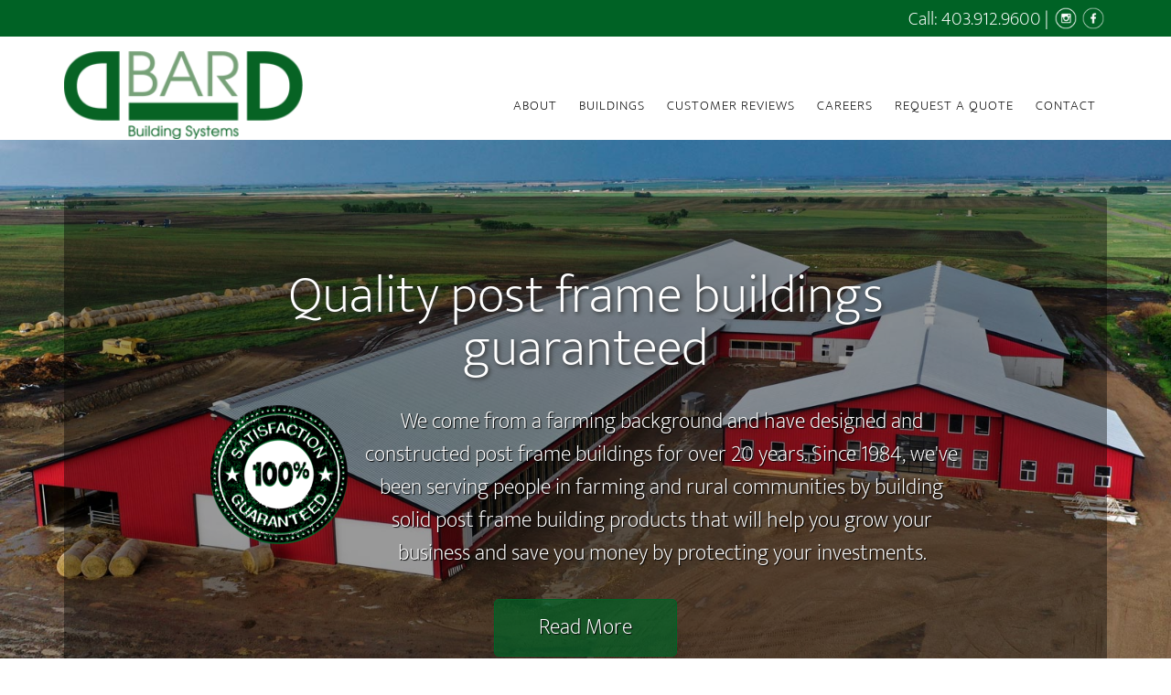

--- FILE ---
content_type: text/html; charset=UTF-8
request_url: https://www.dbardbuildingsystems.com/
body_size: 5359
content:
<!DOCTYPE html><html lang="en-CA"><head itemscope itemtype="https://schema.org/WebSite"><meta charset="UTF-8" /><meta name="description" content="We come from a farming background and have designed and constructed post frame buildings for over 20 years. Since 1984, we have been serving people in farming and rural communities by building all types of post frame structures for farmers, ranchers, acreage owners, commercial and industrial purposes." /><meta name="viewport" content="width=device-width, initial-scale=1" /> <!-- Global site tag (gtag.js) - Google Analytics --> <script async src="https://www.googletagmanager.com/gtag/js?id=G-FJ3L9G3FRH"></script> <script> window.dataLayer = window.dataLayer || [];
 function gtag(){dataLayer.push(arguments);}
 gtag('js', new Date());
 gtag('config', 'G-FJ3L9G3FRH'); </script><title>Post frame building | farm structures | commercial, industrial buildings</title><link rel="preconnect" href="https://fonts.gstatic.com/" crossorigin/><link rel="preconnect" href="https://fonts.googleapis.com"/><style type="text/css">@font-face {
 font-family: 'Ek Mukta';
 font-style: normal;
 font-weight: 200;
 font-display: swap;
 src: url(https://fonts.gstatic.com/s/ekmukta/v24/mem6YaCmzCuv3KJUDI7dU60Zdcg.ttf) format('truetype');
}
@font-face {
 font-family: 'Ek Mukta';
 font-style: normal;
 font-weight: 800;
 font-display: swap;
 src: url(https://fonts.gstatic.com/s/ekmukta/v24/mem6YaCmzCuv3KJUDI61VK0Zdcg.ttf) format('truetype');
} </style><link rel="preload" as="font" href="https://fonts.gstatic.com/s/ekmukta/v23/mem6YaCmzCuv3KJUDI7dU60Zdc1GAK6b.woff2" crossorigin/><link rel="preload" as="font" href="https://fonts.gstatic.com/s/ekmukta/v23/mem6YaCmzCuv3KJUDI61VK0Zdc1GAK6b.woff2" crossorigin/><link rel="stylesheet" id="siteground-optimizer-combined-css-56fc30e36948af9dc23958eec24e95d4" href="https://www.dbardbuildingsystems.com/wp-content/uploads/siteground-optimizer-assets/siteground-optimizer-combined-css-56fc30e36948af9dc23958eec24e95d4.css" media="all" /><link rel="preload" href="https://www.dbardbuildingsystems.com/wp-content/uploads/siteground-optimizer-assets/siteground-optimizer-combined-css-56fc30e36948af9dc23958eec24e95d4.css" as="style"><meta name='robots' content='max-image-preview:large' /> <style>img:is([sizes="auto" i], [sizes^="auto," i]) { contain-intrinsic-size: 3000px 1500px }</style><link rel='dns-prefetch' href='//fonts.googleapis.com' /><link rel="canonical" href="https://www.dbardbuildingsystems.com/" /> <style id='altitude-pro-theme-inline-css' type='text/css'> .front-page-1 { background-image: url(//www.dbardbuildingsystems.com/wp-content/uploads/2019/07/b1.jpg); }.front-page-3 { background-image: url(//www.dbardbuildingsystems.com/wp-content/uploads/2015/06/hp-3.jpg); }.front-page-5 { background-image: url(//www.dbardbuildingsystems.com/wp-content/uploads/2015/06/hp-5.jpg); } </style> <style id='classic-theme-styles-inline-css' type='text/css'> /*! This file is auto-generated */
.wp-block-button__link{color:#fff;background-color:#32373c;border-radius:9999px;box-shadow:none;text-decoration:none;padding:calc(.667em + 2px) calc(1.333em + 2px);font-size:1.125em}.wp-block-file__button{background:#32373c;color:#fff;text-decoration:none} </style> <script type="text/javascript" src="https://www.dbardbuildingsystems.com/wp-includes/js/jquery/jquery.min.js" id="jquery-core-js"></script><link rel="https://api.w.org/" href="https://www.dbardbuildingsystems.com/wp-json/" /><link rel="EditURI" type="application/rsd+xml" title="RSD" href="https://www.dbardbuildingsystems.com/xmlrpc.php?rsd" /> <!-- This site is optimized with the Schema plugin v1.7.9.6 - https://schema.press --> <script type="application/ld+json">{"@context":"https:\/\/schema.org","@type":"Organization","@id":"https:\/\/www.dbardbuildingsystems.com\/#organization","name":"D Bar D Building Systems","url":"https:\/\/www.dbardbuildingsystems.com\/","logo":{"@type":"ImageObject","url":"https:\/\/www.dbardbuildingsystems.com\/wp-content\/uploads\/2019\/03\/dbard_logo-1.png","width":112,"height":112,"@id":"https:\/\/www.dbardbuildingsystems.com\/#logo"},"contactPoint":{"@type":"ContactPoint","telephone":"+1.877.912.9607","url":"https:\/\/www.dbardbuildingsystems.com\/contact\/","contactType":"sales"}}</script> <script type="application/ld+json"> {
 "@context": "https://schema.org",
 "@type": "WebSite",
 "@id": "#website",
 "name": "D Bar D Building Systems",
 "url": "https://www.dbardbuildingsystems.com/",
 "potentialAction": {
 "@type": "SearchAction",
 "target": "https://www.dbardbuildingsystems.com/?s={search_term_string}",
 "query-input": "required name=search_term_string"
 }
} </script> <!-- This site is optimized with the Schema plugin v1.7.9.6 - https://schema.press --> <script type="application/ld+json">{"@context":"http:\/\/schema.org\/","@type":"Blog","headline":"D Bar D Building Systems","description":"","url":"https:\/\/www.dbardbuildingsystems.com","blogPost":[{"@context":"https:\/\/schema.org\/","@type":"BlogPosting","mainEntityOfPage":{"@type":"WebPage","@id":"https:\/\/www.dbardbuildingsystems.com\/banner-3\/"},"url":"https:\/\/www.dbardbuildingsystems.com\/banner-3\/","headline":"Banner 3","datePublished":"2015-05-19T17:09:00-06:00","dateModified":"2015-07-02T13:16:26-06:00","publisher":{"@type":"Organization","@id":"https:\/\/www.dbardbuildingsystems.com\/#organization","name":"D Bar D Building Systems","logo":{"@type":"ImageObject","url":"https:\/\/www.dbardbuildingsystems.com\/wp-content\/uploads\/2019\/03\/dbard_logo.png","width":600,"height":60}},"articleSection":"Uncategorised","author":{"@type":"Person","name":"DBarD","url":"https:\/\/www.dbardbuildingsystems.com\/author\/dbard\/","image":{"@type":"ImageObject","url":"https:\/\/secure.gravatar.com\/avatar\/87f5ed7cda1868da10c31ffc1bfda3bc4d8f8861033e1401c794ebb17504c774?s=96&d=mm&r=g","height":96,"width":96}}},{"@context":"https:\/\/schema.org\/","@type":"BlogPosting","mainEntityOfPage":{"@type":"WebPage","@id":"https:\/\/www.dbardbuildingsystems.com\/banner-2\/"},"url":"https:\/\/www.dbardbuildingsystems.com\/banner-2\/","headline":"Banner 2","datePublished":"2015-05-19T17:08:46-06:00","dateModified":"2015-07-02T13:16:27-06:00","publisher":{"@type":"Organization","@id":"https:\/\/www.dbardbuildingsystems.com\/#organization","name":"D Bar D Building Systems","logo":{"@type":"ImageObject","url":"https:\/\/www.dbardbuildingsystems.com\/wp-content\/uploads\/2019\/03\/dbard_logo.png","width":600,"height":60}},"articleSection":"Uncategorised","author":{"@type":"Person","name":"DBarD","url":"https:\/\/www.dbardbuildingsystems.com\/author\/dbard\/","image":{"@type":"ImageObject","url":"https:\/\/secure.gravatar.com\/avatar\/87f5ed7cda1868da10c31ffc1bfda3bc4d8f8861033e1401c794ebb17504c774?s=96&d=mm&r=g","height":96,"width":96}}},{"@context":"https:\/\/schema.org\/","@type":"BlogPosting","mainEntityOfPage":{"@type":"WebPage","@id":"https:\/\/www.dbardbuildingsystems.com\/banner-1\/"},"url":"https:\/\/www.dbardbuildingsystems.com\/banner-1\/","headline":"Banner 1","datePublished":"2015-05-19T17:08:31-06:00","dateModified":"2015-07-02T13:16:27-06:00","publisher":{"@type":"Organization","@id":"https:\/\/www.dbardbuildingsystems.com\/#organization","name":"D Bar D Building Systems","logo":{"@type":"ImageObject","url":"https:\/\/www.dbardbuildingsystems.com\/wp-content\/uploads\/2019\/03\/dbard_logo.png","width":600,"height":60}},"articleSection":"Uncategorised","author":{"@type":"Person","name":"DBarD","url":"https:\/\/www.dbardbuildingsystems.com\/author\/dbard\/","image":{"@type":"ImageObject","url":"https:\/\/secure.gravatar.com\/avatar\/87f5ed7cda1868da10c31ffc1bfda3bc4d8f8861033e1401c794ebb17504c774?s=96&d=mm&r=g","height":96,"width":96}}}]}</script><meta itemprop="name" content="D Bar D Building Systems" /><meta itemprop="url" content="https://www.dbardbuildingsystems.com/" /> <style type="text/css">.site-title a { background: url(https://www.dbardbuildingsystems.com/wp-content/uploads/2015/05/dbard_logo.png) no-repeat !important; }</style><link rel="apple-touch-icon" sizes="57x57" href="https://www.dbardbuildingsystems.com/icons/apple-icon-57x57.png" /><link rel="apple-touch-icon" sizes="60x60" href="https://www.dbardbuildingsystems.com/icons/apple-icon-60x60.png" /><link rel="apple-touch-icon" sizes="72x72" href="https://www.dbardbuildingsystems.com/icons/apple-icon-72x72.png" /><link rel="apple-touch-icon" sizes="76x76" href="https://www.dbardbuildingsystems.com/icons/apple-icon-76x76.png" /><link rel="apple-touch-icon" sizes="114x114" href="https://www.dbardbuildingsystems.com/icons/apple-icon-114x114.png" /><link rel="apple-touch-icon" sizes="120x120" href="https://www.dbardbuildingsystems.com/icons/apple-icon-120x120.png" /><link rel="apple-touch-icon" sizes="144x144" href="https://www.dbardbuildingsystems.com/icons/apple-icon-144x144.png" /><link rel="apple-touch-icon" sizes="152x152" href="https://www.dbardbuildingsystems.com/icons/apple-icon-152x152.png" /><link rel="apple-touch-icon" sizes="180x180" href="https://www.dbardbuildingsystems.com/icons/apple-icon-180x180.png" /><link rel="icon" type="image/png" sizes="192x192"  href="https://www.dbardbuildingsystems.com/icons/android-icon-192x192.png" /><link rel="icon" type="image/png" sizes="32x32" href="https://www.dbardbuildingsystems.com/icons/favicon-32x32.png" /><link rel="icon" type="image/png" sizes="96x96" href="https://www.dbardbuildingsystems.com/icons/favicon-96x96.png" /><link rel="icon" type="image/png" sizes="16x16" href="https://www.dbardbuildingsystems.com/icons/favicon-16x16.png" /><link rel="manifest" href="https://www.dbardbuildingsystems.com/icons/manifest.json" /><meta name="msapplication-TileColor" content="#ffffff" /><meta name="msapplication-TileImage" content="https://www.dbardbuildingsystems.com/icons/ms-icon-144x144.png" /><meta name="theme-color" content="#ffffff" /></head><body class="home blog wp-theme-genesis wp-child-theme-dbard custom-header header-image header-full-width full-width-content genesis-breadcrumbs-hidden genesis-footer-widgets-visible front-page featured-section"><div class="site-container"><div id="toolbar"><div class="wrap"><p>Call: <a href="tel:+14039129600">403.912.9600</a> | <a href="https://www.instagram.com/dbardbuildingsystems/" target="_blank" rel="noopener noreferrer" title="Connect on Instagram"><img src="https://www.dbardbuildingsystems.com/wp-content/uploads/2020/02/Instagram2_.png" alt="Instagram" /></a><a href="https://www.facebook.com/dbardbuildingsystems/" target="_blank" rel="noopener noreferrer" title="Connect on Facebook"><img src="https://www.dbardbuildingsystems.com/wp-content/uploads/2020/02/Facebook2_.png" alt="Facebook" /></a></p></div></div><header class="site-header" itemscope itemtype="https://schema.org/WPHeader"><div class="wrap"><div class="title-area"><h1 class="site-title" itemprop="headline"><a href="https://www.dbardbuildingsystems.com/">D Bar D Building Systems</a></h1></div><nav class="nav-primary" aria-label="Main" itemscope itemtype="https://schema.org/SiteNavigationElement"><div class="wrap"><ul id="menu-mainnav" class="menu genesis-nav-menu menu-primary"><li id="menu-item-76" class="menu-item menu-item-type-custom menu-item-object-custom menu-item-has-children menu-item-76"><a href="#" itemprop="url"><span itemprop="name">About</span></a><ul class="sub-menu"><li id="menu-item-56" class="menu-item menu-item-type-post_type menu-item-object-page menu-item-56"><a href="https://www.dbardbuildingsystems.com/d-bar-d-building-systems/" itemprop="url"><span itemprop="name">Company Overview</span></a></li><li id="menu-item-57" class="menu-item menu-item-type-post_type menu-item-object-page menu-item-57"><a href="https://www.dbardbuildingsystems.com/founder/" itemprop="url"><span itemprop="name">Founder</span></a></li><li id="menu-item-140" class="menu-item menu-item-type-post_type menu-item-object-page menu-item-140"><a href="https://www.dbardbuildingsystems.com/the-d-bar-d-advantage/" itemprop="url"><span itemprop="name">Our Advantage</span></a></li><li id="menu-item-61" class="menu-item menu-item-type-post_type menu-item-object-page menu-item-61"><a href="https://www.dbardbuildingsystems.com/service-region/" itemprop="url"><span itemprop="name">Service Region</span></a></li></ul></li><li id="menu-item-62" class="menu-item menu-item-type-post_type menu-item-object-page menu-item-has-children menu-item-62"><a href="https://www.dbardbuildingsystems.com/post-frame-buildings/" itemprop="url"><span itemprop="name">Buildings</span></a><ul class="sub-menu"><li id="menu-item-399" class="menu-item menu-item-type-custom menu-item-object-custom menu-item-has-children menu-item-399"><a href="#" itemprop="url"><span itemprop="name">Farm &#038; Ranch</span></a><ul class="sub-menu"><li id="menu-item-65" class="menu-item menu-item-type-post_type menu-item-object-page menu-item-65"><a href="https://www.dbardbuildingsystems.com/barns/" itemprop="url"><span itemprop="name">Barns</span></a></li><li id="menu-item-67" class="menu-item menu-item-type-post_type menu-item-object-page menu-item-67"><a href="https://www.dbardbuildingsystems.com/cattlehorse-shelters/" itemprop="url"><span itemprop="name">Cattle / Horse Shelters</span></a></li><li id="menu-item-390" class="menu-item menu-item-type-post_type menu-item-object-page menu-item-390"><a href="https://www.dbardbuildingsystems.com/post-frame-hay-shed/" itemprop="url"><span itemprop="name">Hay Shed</span></a></li><li id="menu-item-66" class="menu-item menu-item-type-post_type menu-item-object-page menu-item-66"><a href="https://www.dbardbuildingsystems.com/machine-sheds/" itemprop="url"><span itemprop="name">Machine Sheds</span></a></li><li id="menu-item-73" class="menu-item menu-item-type-post_type menu-item-object-page menu-item-73"><a href="https://www.dbardbuildingsystems.com/riding-arenas/" itemprop="url"><span itemprop="name">Riding Arenas</span></a></li><li id="menu-item-69" class="menu-item menu-item-type-post_type menu-item-object-page menu-item-69"><a href="https://www.dbardbuildingsystems.com/workshops/" itemprop="url"><span itemprop="name">Workshops</span></a></li></ul></li><li id="menu-item-400" class="menu-item menu-item-type-custom menu-item-object-custom menu-item-has-children menu-item-400"><a href="#" itemprop="url"><span itemprop="name">Commercial / Industrial</span></a><ul class="sub-menu"><li id="menu-item-74" class="menu-item menu-item-type-post_type menu-item-object-page menu-item-74"><a href="https://www.dbardbuildingsystems.com/aircraft-hangars/" itemprop="url"><span itemprop="name">Aircraft Hangars</span></a></li><li id="menu-item-389" class="menu-item menu-item-type-post_type menu-item-object-page menu-item-389"><a href="https://www.dbardbuildingsystems.com/post-frame-commercial-structures/" itemprop="url"><span itemprop="name">Commercial Structures</span></a></li><li id="menu-item-388" class="menu-item menu-item-type-post_type menu-item-object-page menu-item-388"><a href="https://www.dbardbuildingsystems.com/post-frame-industrial-structures/" itemprop="url"><span itemprop="name">Industrial Structures</span></a></li></ul></li><li id="menu-item-401" class="menu-item menu-item-type-custom menu-item-object-custom menu-item-has-children menu-item-401"><a href="#" itemprop="url"><span itemprop="name">Acreage</span></a><ul class="sub-menu"><li id="menu-item-391" class="menu-item menu-item-type-post_type menu-item-object-page menu-item-391"><a href="https://www.dbardbuildingsystems.com/barns/" itemprop="url"><span itemprop="name">Barns</span></a></li><li id="menu-item-392" class="menu-item menu-item-type-post_type menu-item-object-page menu-item-392"><a href="https://www.dbardbuildingsystems.com/storage-sheds/" itemprop="url"><span itemprop="name">Storage Sheds</span></a></li><li id="menu-item-396" class="menu-item menu-item-type-post_type menu-item-object-page menu-item-396"><a href="https://www.dbardbuildingsystems.com/post-frame-toy-shop/" itemprop="url"><span itemprop="name">Toy Shop</span></a></li><li id="menu-item-393" class="menu-item menu-item-type-post_type menu-item-object-page menu-item-393"><a href="https://www.dbardbuildingsystems.com/workshops/" itemprop="url"><span itemprop="name">Workshops</span></a></li></ul></li></ul></li><li id="menu-item-847" class="menu-item menu-item-type-post_type menu-item-object-page menu-item-847"><a href="https://www.dbardbuildingsystems.com/customer-reviews/" itemprop="url"><span itemprop="name">Customer Reviews</span></a></li><li id="menu-item-60" class="menu-item menu-item-type-post_type menu-item-object-page menu-item-60"><a href="https://www.dbardbuildingsystems.com/career-opportunities/" itemprop="url"><span itemprop="name">Careers</span></a></li><li id="menu-item-82" class="menu-item menu-item-type-post_type menu-item-object-page menu-item-82"><a href="https://www.dbardbuildingsystems.com/get-a-quote/" itemprop="url"><span itemprop="name">Request a Quote</span></a></li><li id="menu-item-75" class="menu-item menu-item-type-post_type menu-item-object-page menu-item-75"><a href="https://www.dbardbuildingsystems.com/contact/" itemprop="url"><span itemprop="name">Contact</span></a></li></ul></div></nav></div></header><div class="site-inner"><div class="content-sidebar-wrap"><main class="content"><div id="front-page-1" class="front-page-1"><div class="image-section"><div class="flexible-widgets widget-area widget-full"><div class="wrap"><section id="text-2" class="widget widget_text"><div class="widget-wrap"><div class="textwidget"><h2>Quality post frame buildings guaranteed</h2><p><img src="https://www.dbardbuildingsystems.com/wp-content/uploads/2015/05/guaranteed.png" style="float: left;margin-right: 1rem;" />We come from a farming background and have designed and constructed post frame buildings for over 20 years. Since 1984, we've been serving people in farming and rural communities by building solid post frame building products that will help you grow your business and save you money by protecting your investments.</p><p class="button_home"><a href="https://www.dbardbuildingsystems.com/d-bar-d-building-systems/">Read More</a></p></div></div></section></div></div></div></div><div id="front-page-2" class="front-page-2"><div class="solid-section"><div class="flexible-widgets widget-area widget-full"><div class="wrap"><section id="text-3" class="widget widget_text"><div class="widget-wrap"><div class="textwidget"><h2>People building people</h2><p>We care about each post frame building and each client. We are committed to our clients throughout the building process and years after the project is complete, because it's not just about building structures, it's about building solid relationships with the people who put their trust in us.</p><p class="button_home"><a href="https://www.dbardbuildingsystems.com/the-d-bar-d-advantage/">Read More</a></p></div></div></section></div></div></div></div><div id="front-page-3" class="front-page-3"><div class="image-section"><div class="flexible-widgets widget-area widget-full"><div class="wrap"><section id="custom_html-2" class="widget_text widget widget_custom_html"><div class="widget_text widget-wrap"><div class="textwidget custom-html-widget"><h2>Post frame buildings</h2><p>Our commitment to design, supply &amp; construction service is rooted in old fashioned Western Canadian hospitality.</p><div class="one-third first"><div class="su-accordion su-u-trim"><div class="su-spoiler su-spoiler-style-fancy su-spoiler-icon-plus su-spoiler-closed" data-scroll-offset="0" data-anchor-in-url="no"><div class="su-spoiler-title" tabindex="0" role="button"><span class="su-spoiler-icon"></span>Farm &amp; Ranch</div><div class="su-spoiler-content su-u-clearfix su-u-trim"><div class="acc_box"><ul><li><a href="https://www.dbardbuildingsystems.com/barns/">Barns</a></li><li><a href="https://www.dbardbuildingsystems.com/cattlehorse-shelters/">Cattle / Horse Shelters</a></li><li><a href="https://www.dbardbuildingsystems.com/post-frame-hay-shed/">Hay Shed</a></li><li><a href="https://www.dbardbuildingsystems.com/machine-sheds/">Machine Sheds</a></li><li><a href="https://www.dbardbuildingsystems.com/riding-arenas/">Riding Arenas</a></li><li><a href="https://www.dbardbuildingsystems.com/workshops/">Work Shops</a></li></ul></div></div></div></div></div><div class="one-third"><div class="su-accordion su-u-trim"><div class="su-spoiler su-spoiler-style-fancy su-spoiler-icon-plus su-spoiler-closed" data-scroll-offset="0" data-anchor-in-url="no"><div class="su-spoiler-title" tabindex="0" role="button"><span class="su-spoiler-icon"></span>Commericial / Industrial</div><div class="su-spoiler-content su-u-clearfix su-u-trim"><div class="acc_box"><ul><li><a href="https://www.dbardbuildingsystems.com/aircraft-hangars/">Aircraft Hangars</a></li><li><a href="https://www.dbardbuildingsystems.com/post-frame-commercial-structures/">Commercial Structures</a></li><li><a href="https://www.dbardbuildingsystems.com/post-frame-industrial-structures/">Industrial Structures</a></li></ul></div></div></div></div></div><div class="one-third"><div class="su-accordion su-u-trim"><div class="su-spoiler su-spoiler-style-fancy su-spoiler-icon-plus su-spoiler-closed" data-scroll-offset="0" data-anchor-in-url="no"><div class="su-spoiler-title" tabindex="0" role="button"><span class="su-spoiler-icon"></span>Acreage</div><div class="su-spoiler-content su-u-clearfix su-u-trim"><div class="acc_box"><ul><li><a href="https://www.dbardbuildingsystems.com/barns/">Barns</a></li><li><a href="https://www.dbardbuildingsystems.com/storage-sheds/">Storage Sheds</a></li><li><a href="https://www.dbardbuildingsystems.com/post-frame-toy-shop/">Toy Shop</a></li><li><a href="https://www.dbardbuildingsystems.com/workshops/">Work Shops</a></li></ul></div></div></div></div></div><div style="clear:both;"></div></div></div></section></div></div></div></div><div id="front-page-4" class="front-page-4"><div class="solid-section"><div class="flexible-widgets widget-area widget-full"><div class="wrap"><section id="text-6" class="widget widget_text"><div class="widget-wrap"><div class="textwidget"><h2>Request a quote</h2><p>We would be pleased to provide you with a quote specific to your needs. Contact us today to request a quote.</p><p class="button_home"><a href="https://www.dbardbuildingsystems.com/get-a-quote/">Request a quote now</a></p></div></div></section></div></div></div></div><div id="front-page-5" class="front-page-5"><div class="image-section"><div class="flexible-widgets widget-area widget-full"><div class="wrap"><section id="text-8" class="widget widget_text"><div class="widget-wrap"><div class="textwidget"><h2>Contact us today</h2><div class="one-fourth first">&nbsp;</div><div class="one-fourth"><h3 class="button_building"><a href="tel://18779129607">Toll Free: 1.877.912.9607</a></h3></div><div class="one-fourth"><h3 class="button_building"><a href="https://www.dbardbuildingsystems.com/contact/">Email Us</a></h3></div><div style="clear:both;"></div></div></div></section></div></div></div></div></main></div></div><div class="footer-widgets"><div class="wrap"><div class="widget-area footer-widgets-1 footer-widget-area"><section id="text-7" class="widget widget_text"><div class="widget-wrap"><div class="textwidget"><h3>D Bar D Building Systems</h3><ul><li><a href="https://www.dbardbuildingsystems.com/d-bar-d-building-systems/">Company Overview</a></li><li><a href="https://www.dbardbuildingsystems.com/founder/">Founder</a></li><li><a href="https://www.dbardbuildingsystems.com/the-d-bar-d-advantage/">Our Advantage</a></li><li><a href="https://www.dbardbuildingsystems.com/service-region/">Service Region</a></li><li><a href="https://www.dbardbuildingsystems.com/career-opportunities/">Career Opportunities</a></li><li><a href="https://www.dbardbuildingsystems.com/get-a-quote/">Request a Quote</a></li></ul></div></div></section></div><div class="widget-area footer-widgets-2 footer-widget-area"><section id="text-12" class="widget widget_text"><div class="widget-wrap"><div class="textwidget"><h3>Post Frame Buildings</h3><ul><li><a href="https://www.dbardbuildingsystems.com/aircraft-hangars/">Aircraft Hangars</a></li><li><a href="https://www.dbardbuildingsystems.com/barns/">Barns</a></li><li><a href="https://www.dbardbuildingsystems.com/cattlehorse-shelters/">Cattle / Horse Shelters</a></li><li><a href="https://www.dbardbuildingsystems.com/post-frame-commercial-structures/">Commercial Structures</a></li><li><a href="https://www.dbardbuildingsystems.com/post-frame-hay-shed/">Hay Shed</a></li><li><a href="https://www.dbardbuildingsystems.com/post-frame-industrial-structures/">Industrial Structures</a></li></ul></div></div></section></div><div class="widget-area footer-widgets-3 footer-widget-area"><section id="text-13" class="widget widget_text"><div class="widget-wrap"><div class="textwidget"><h3>&nbsp;</h3><ul><li><a href="https://www.dbardbuildingsystems.com/machine-sheds/">Machine Sheds</a></li><li><a href="https://www.dbardbuildingsystems.com/riding-arenas/">Riding Arenas</a></li><li><a href="https://www.dbardbuildingsystems.com/storage-sheds/">Storage Sheds</a></li><li><a href="https://www.dbardbuildingsystems.com/post-frame-toy-shop/">Toy Shops</a></li><li><a href="https://www.dbardbuildingsystems.com/workshops/">Workshops</a></li></ul></div></div></section></div><div class="widget-area footer-widgets-4 footer-widget-area"><section id="text-14" class="widget widget_text"><div class="widget-wrap"><div class="textwidget"><h3>Contact Us</h3><ul class="widget_contact"><li class="but_tel"><a href="tel:+14039129600" title="Telephone Number">403.912.9600</a></li><li class="but_fax">403.948.2808 (fax)</li></ul></div></div></section></div></div></div><footer class="site-footer" itemscope itemtype="https://schema.org/WPFooter"><div class="wrap"><nav class="nav-footer"></nav><p>&#x000A9;&nbsp;2025 D Bar D Building Systems. All rights reserved.   · <a href="https://www.dbardbuildingsystems.com/privacy-policy/" title="Privacy Policy" rel="nofollow">Privacy Policy</a> · <a href="https://www.dbardbuildingsystems.com/terms-of-use/" title="Terms of Use" rel="nofollow">Terms of Use</a> · <a href="https://www.dbardbuildingsystems.com/sitemap/" title="Site Map">Site Map</a> <span>· <a href="http://www.gydesign.com/" title="Web Design" target="_blank" rel="noopener noreferrer">Web Design</a></span></p></div></footer></div><!--<div id="ss-wrap"><div id="springsale"><a href='https://www.dbardbuildingsystems.com/wp-content/uploads/2016/03/Spring-Special4.jpg' data-rel="lightbox-gallery-1"><img src="https://www.dbardbuildingsystems.com/wp-content/uploads/2016/03/Spring-Specialz.jpg" alt="D Bar D Spring Sale" /></a></div></div>--><script type="speculationrules"> {"prefetch":[{"source":"document","where":{"and":[{"href_matches":"\/*"},{"not":{"href_matches":["\/wp-*.php","\/wp-admin\/*","\/wp-content\/uploads\/*","\/wp-content\/*","\/wp-content\/plugins\/*","\/wp-content\/themes\/dbard\/*","\/wp-content\/themes\/genesis\/*","\/*\\?(.+)"]}},{"not":{"selector_matches":"a[rel~=\"nofollow\"]"}},{"not":{"selector_matches":".no-prefetch, .no-prefetch a"}}]},"eagerness":"conservative"}]} </script> <script defer type="text/javascript" id="responsive-lightbox-js-before"> /* <![CDATA[ */
var rlArgs = {"script":"prettyphoto","selector":"lightbox","customEvents":"","activeGalleries":true,"animationSpeed":"normal","slideshow":false,"slideshowDelay":"5000","slideshowAutoplay":false,"opacity":"0.75","showTitle":true,"allowResize":true,"allowExpand":true,"width":1080,"height":720,"separator":"\/","theme":"pp_default","horizontalPadding":20,"hideFlash":false,"wmode":"opaque","videoAutoplay":false,"modal":false,"deeplinking":false,"overlayGallery":true,"keyboardShortcuts":true,"social":true,"woocommerce_gallery":false,"ajaxurl":"https:\/\/www.dbardbuildingsystems.com\/wp-admin\/admin-ajax.php","nonce":"5c08993e29","preview":false,"postId":92,"scriptExtension":false};
/* ]]> */ </script> <script defer type="text/javascript" src="https://www.dbardbuildingsystems.com/wp-content/plugins/sg-cachepress/assets/js/lazysizes.min.js" id="siteground-optimizer-lazy-sizes-js-js"></script> <script type="text/javascript" id="su-shortcodes-js-extra"> /* <![CDATA[ */
var SUShortcodesL10n = {"noPreview":"This shortcode doesn't work in live preview. Please insert it into editor and preview on the site.","magnificPopup":{"close":"Close (Esc)","loading":"Loading...","prev":"Previous (Left arrow key)","next":"Next (Right arrow key)","counter":"%curr% of %total%","error":"Failed to load content. <a href=\"%url%\" target=\"_blank\"><u>Open link<\/u><\/a>"}};
/* ]]> */ </script> <script defer src="https://www.dbardbuildingsystems.com/wp-content/uploads/siteground-optimizer-assets/siteground-optimizer-combined-js-829d40221b4e3bcc5f7c7d28898912ee.js"></script></body></html>